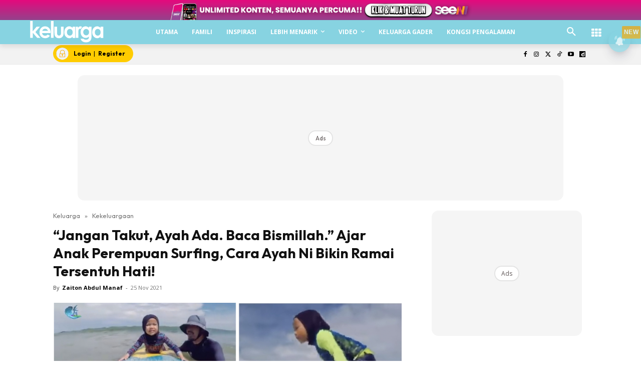

--- FILE ---
content_type: text/html; charset=utf-8
request_url: https://www.google.com/recaptcha/api2/aframe
body_size: 186
content:
<!DOCTYPE HTML><html><head><meta http-equiv="content-type" content="text/html; charset=UTF-8"></head><body><script nonce="Xr8zZJW6S29CHxXzMW_Aag">/** Anti-fraud and anti-abuse applications only. See google.com/recaptcha */ try{var clients={'sodar':'https://pagead2.googlesyndication.com/pagead/sodar?'};window.addEventListener("message",function(a){try{if(a.source===window.parent){var b=JSON.parse(a.data);var c=clients[b['id']];if(c){var d=document.createElement('img');d.src=c+b['params']+'&rc='+(localStorage.getItem("rc::a")?sessionStorage.getItem("rc::b"):"");window.document.body.appendChild(d);sessionStorage.setItem("rc::e",parseInt(sessionStorage.getItem("rc::e")||0)+1);localStorage.setItem("rc::h",'1769346413504');}}}catch(b){}});window.parent.postMessage("_grecaptcha_ready", "*");}catch(b){}</script></body></html>

--- FILE ---
content_type: application/javascript; charset=utf-8
request_url: https://fundingchoicesmessages.google.com/f/AGSKWxV6-w79tbBC6BHCxjRx4MVxKiTYnxjJoT1stuseF2mGS91v61PWV0AvREGLsqJVJ2c941usjuwwTXbrvdQ08rM8ja22BTFUe-ZdrwM17YDNYxXk9-tYqTqN9FD0xiqduQGi27Ur5d8ubY-bkR9O5pRD8oGOOBeDoMrua7cPKkcZuQmICgbXI0D7SUci/_/ero_hosted_-468_60./imgad?/peeljs.phpxmlhttprequest,domain=img2share.com
body_size: -1289
content:
window['7f49594c-8dd2-4532-83ed-ac0e712c99ba'] = true;

--- FILE ---
content_type: application/javascript; charset=utf-8
request_url: https://fundingchoicesmessages.google.com/f/AGSKWxVRkzd6ktRFNVyToxScne590cpJ53mX-NMJ6bHPOi-HtVEDBW-SdE2eFgITvszOV5oKqkVlxF4gYKo5HjAvM_gWOFhxIcxFSfjfnaofd8izBSHR8jmq5Wnt-3uzT-MqxgtdBvMilw==?fccs=W251bGwsbnVsbCxudWxsLG51bGwsbnVsbCxudWxsLFsxNzY5MzQ2NDA5LDk4ODAwMDAwMF0sbnVsbCxudWxsLG51bGwsW251bGwsWzddXSwiaHR0cHM6Ly93d3cua2VsdWFyZ2EubXkvamFuZ2FuLXRha3V0LWF5YWgtYWRhLWJhY2EtYmlzbWlsbGFoLWFqYXItYW5hay1wZXJlbXB1YW4tc3VyZmluZy1jYXJhLWF5YWgtbmktYmlraW4tcmFtYWktdGVyc2VudHVoLWhhdGkvIixudWxsLFtbOCwiazYxUEJqbWs2TzAiXSxbOSwiZW4tVVMiXSxbMTksIjIiXSxbMTcsIlswXSJdLFsyNCwiIl0sWzI5LCJmYWxzZSJdXV0
body_size: -214
content:
if (typeof __googlefc.fcKernelManager.run === 'function') {"use strict";this.default_ContributorServingResponseClientJs=this.default_ContributorServingResponseClientJs||{};(function(_){var window=this;
try{
var QH=function(a){this.A=_.t(a)};_.u(QH,_.J);var RH=_.ed(QH);var SH=function(a,b,c){this.B=a;this.params=b;this.j=c;this.l=_.F(this.params,4);this.o=new _.dh(this.B.document,_.O(this.params,3),new _.Qg(_.Qk(this.j)))};SH.prototype.run=function(){if(_.P(this.params,10)){var a=this.o;var b=_.eh(a);b=_.Od(b,4);_.ih(a,b)}a=_.Rk(this.j)?_.be(_.Rk(this.j)):new _.de;_.ee(a,9);_.F(a,4)!==1&&_.G(a,4,this.l===2||this.l===3?1:2);_.Fg(this.params,5)&&(b=_.O(this.params,5),_.hg(a,6,b));return a};var TH=function(){};TH.prototype.run=function(a,b){var c,d;return _.v(function(e){c=RH(b);d=(new SH(a,c,_.A(c,_.Pk,2))).run();return e.return({ia:_.L(d)})})};_.Tk(8,new TH);
}catch(e){_._DumpException(e)}
}).call(this,this.default_ContributorServingResponseClientJs);
// Google Inc.

//# sourceURL=/_/mss/boq-content-ads-contributor/_/js/k=boq-content-ads-contributor.ContributorServingResponseClientJs.en_US.k61PBjmk6O0.es5.O/d=1/exm=kernel_loader,loader_js_executable/ed=1/rs=AJlcJMztj-kAdg6DB63MlSG3pP52LjSptg/m=web_iab_tcf_v2_signal_executable
__googlefc.fcKernelManager.run('\x5b\x5b\x5b8,\x22\x5bnull,\x5b\x5bnull,null,null,\\\x22https:\/\/fundingchoicesmessages.google.com\/f\/AGSKWxWv32j4Lbmr8Hj_iNX5Q6iZLqOHUxnwHJez6yat8IyYC-KzgqPn5BZ1UJgmwp-0hLEhMfpG_PtfW8VbUr7XD4-EFBOEpiL8wIA5hjZKjgN2F57wZkfygW6MUWkUagnGlBkJ5Bmrzg\\\\u003d\\\\u003d\\\x22\x5d,null,null,\x5bnull,null,null,\\\x22https:\/\/fundingchoicesmessages.google.com\/el\/AGSKWxVBz2KS2uyMKNTtG1U9AL1e7u7RqrvY65N6-d3AM1cJsRLJpBDtKOIT21H8elAtYAuVqtcSHGtkdksvysJNW2_k0y6856aNB6c200xe-HnvQyrpcYNKglBf_T3SPwfNw5h8JxSv6w\\\\u003d\\\\u003d\\\x22\x5d,null,\x5bnull,\x5b7\x5d\x5d\x5d,\\\x22keluarga.my\\\x22,1,\\\x22en\\\x22,null,null,null,null,1\x5d\x22\x5d\x5d,\x5bnull,null,null,\x22https:\/\/fundingchoicesmessages.google.com\/f\/AGSKWxWljGETaElguq2YkSWhOrvEIGn_bEQkWoTxFHoLhIb2IURyzTwVjV6M5-dT7eozLzgmNi1eFmO_U3V0QlIgv-pDxb1Hx3J8peOtI0vf9iq3JcfNzdTQUch5TfAc4AracbMDgqXwdw\\u003d\\u003d\x22\x5d\x5d');}